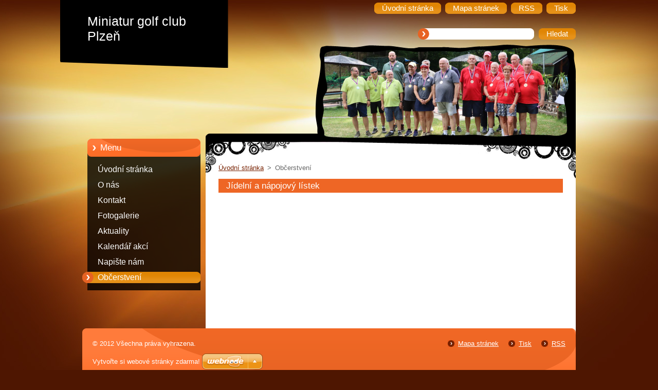

--- FILE ---
content_type: text/html; charset=UTF-8
request_url: https://www.minigolfplzen.eu/obcerstveni/
body_size: 6919
content:
<!--[if lte IE 9]><!DOCTYPE HTML PUBLIC "-//W3C//DTD HTML 4.01 Transitional//EN" "https://www.w3.org/TR/html4/loose.dtd"><![endif]-->
<!DOCTYPE html>
<!--[if IE]><html class="ie" lang="cs"><![endif]-->
<!--[if gt IE 9]><!--> 
<html lang="cs">
<!--<![endif]-->
  <head>
    <!--[if lt IE 8]><meta http-equiv="X-UA-Compatible" content="IE=EmulateIE7"><![endif]--><!--[if IE 8]><meta http-equiv="X-UA-Compatible" content="IE=EmulateIE8"><![endif]--><!--[if IE 9]><meta http-equiv="X-UA-Compatible" content="IE=EmulateIE9"><![endif]-->
    <base href="https://www.minigolfplzen.eu/">
  <meta charset="utf-8">
  <meta name="description" content="">
  <meta name="keywords" content="">
  <meta name="generator" content="Webnode">
  <meta name="apple-mobile-web-app-capable" content="yes">
  <meta name="apple-mobile-web-app-status-bar-style" content="black">
  <meta name="format-detection" content="telephone=no">
    <link rel="icon" type="image/svg+xml" href="/favicon.svg" sizes="any">  <link rel="icon" type="image/svg+xml" href="/favicon16.svg" sizes="16x16">  <link rel="icon" href="/favicon.ico"><link rel="canonical" href="https://www.minigolfplzen.eu/obcerstveni/">
<script type="text/javascript">(function(i,s,o,g,r,a,m){i['GoogleAnalyticsObject']=r;i[r]=i[r]||function(){
			(i[r].q=i[r].q||[]).push(arguments)},i[r].l=1*new Date();a=s.createElement(o),
			m=s.getElementsByTagName(o)[0];a.async=1;a.src=g;m.parentNode.insertBefore(a,m)
			})(window,document,'script','//www.google-analytics.com/analytics.js','ga');ga('create', 'UA-797705-6', 'auto',{"name":"wnd_header"});ga('wnd_header.set', 'dimension1', 'W1');ga('wnd_header.set', 'anonymizeIp', true);ga('wnd_header.send', 'pageview');var pageTrackerAllTrackEvent=function(category,action,opt_label,opt_value){ga('send', 'event', category, action, opt_label, opt_value)};</script>
  <link rel="alternate" type="application/rss+xml" href="https://minigolfplzen.eu/rss/all.xml" title="">
<!--[if lte IE 9]><style type="text/css">.cke_skin_webnode iframe {vertical-align: baseline !important;}</style><![endif]-->
    <title>Občerstvení :: Miniatur golf club Plzeň</title>
    <meta name="robots" content="index, follow">
    <meta name="googlebot" content="index, follow">   
    <link href="https://d11bh4d8fhuq47.cloudfront.net/_system/skins/v9/50000964/css/style.css" rel="stylesheet" type="text/css" media="screen,projection,handheld,tv">
    <link href="https://d11bh4d8fhuq47.cloudfront.net/_system/skins/v9/50000964/css/print.css" rel="stylesheet" type="text/css" media="print">
    <script type="text/javascript" src="https://d11bh4d8fhuq47.cloudfront.net/_system/skins/v9/50000964/js/functions.js">
    </script> 
  
				<script type="text/javascript">
				/* <![CDATA[ */
					
					if (typeof(RS_CFG) == 'undefined') RS_CFG = new Array();
					RS_CFG['staticServers'] = new Array('https://d11bh4d8fhuq47.cloudfront.net/');
					RS_CFG['skinServers'] = new Array('https://d11bh4d8fhuq47.cloudfront.net/');
					RS_CFG['filesPath'] = 'https://www.minigolfplzen.eu/_files/';
					RS_CFG['filesAWSS3Path'] = 'https://e8a134bdf3.cbaul-cdnwnd.com/90dc7f201eda28459f1e161876c810ab/';
					RS_CFG['lbClose'] = 'Zavřít';
					RS_CFG['skin'] = 'default';
					if (!RS_CFG['labels']) RS_CFG['labels'] = new Array();
					RS_CFG['systemName'] = 'Webnode';
						
					RS_CFG['responsiveLayout'] = 0;
					RS_CFG['mobileDevice'] = 0;
					RS_CFG['labels']['copyPasteSource'] = 'Více zde:';
					
				/* ]]> */
				</script><style type="text/css">/* <![CDATA[ */#e376k3d8j15j0 {position: absolute;font-size: 13px !important;font-family: "Arial", helvetica, sans-serif !important;white-space: nowrap;z-index: 2147483647;-webkit-user-select: none;-khtml-user-select: none;-moz-user-select: none;-o-user-select: none;user-select: none;}#ifom7388a {position: relative;top: -14px;}* html #ifom7388a { top: -11px; }#ifom7388a a { text-decoration: none !important; }#ifom7388a a:hover { text-decoration: underline !important; }#ir23zpc1 {z-index: 2147483647;display: inline-block !important;font-size: 16px;padding: 7px 59px 9px 59px;background: transparent url(https://d11bh4d8fhuq47.cloudfront.net/img/footer/footerButtonWebnodeHover.png?ph=e8a134bdf3) top left no-repeat;height: 18px;cursor: pointer;}* html #ir23zpc1 { height: 36px; }#ir23zpc1:hover { background: url(https://d11bh4d8fhuq47.cloudfront.net/img/footer/footerButtonWebnode.png?ph=e8a134bdf3) top left no-repeat; }#ff49gflxh { display: none; }#fjb4h6eheb9a {z-index: 3000;text-align: left !important;position: absolute;height: 88px;font-size: 13px !important;color: #ffffff !important;font-family: "Arial", helvetica, sans-serif !important;overflow: hidden;cursor: pointer;}#fjb4h6eheb9a a {color: #ffffff !important;}#g17jt294c {color: #36322D !important;text-decoration: none !important;font-weight: bold !important;float: right;height: 31px;position: absolute;top: 19px;right: 15px;cursor: pointer;}#e9wmb8c1rkcdj7 { float: right; padding-right: 27px; display: block; line-height: 31px; height: 31px; background: url(https://d11bh4d8fhuq47.cloudfront.net/img/footer/footerButton.png?ph=e8a134bdf3) top right no-repeat; white-space: nowrap; }#gf711k1s { position: relative; left: 1px; float: left; display: block; width: 15px; height: 31px; background: url(https://d11bh4d8fhuq47.cloudfront.net/img/footer/footerButton.png?ph=e8a134bdf3) top left no-repeat; }#g17jt294c:hover { color: #36322D !important; text-decoration: none !important; }#g17jt294c:hover #e9wmb8c1rkcdj7 { background: url(https://d11bh4d8fhuq47.cloudfront.net/img/footer/footerButtonHover.png?ph=e8a134bdf3) top right no-repeat; }#g17jt294c:hover #gf711k1s { background: url(https://d11bh4d8fhuq47.cloudfront.net/img/footer/footerButtonHover.png?ph=e8a134bdf3) top left no-repeat; }#h740m9a9 {padding-right: 11px;padding-right: 11px;float: right;height: 60px;padding-top: 18px;background: url(https://d11bh4d8fhuq47.cloudfront.net/img/footer/footerBubble.png?ph=e8a134bdf3) top right no-repeat;}#ddxq472c5 {float: left;width: 18px;height: 78px;background: url(https://d11bh4d8fhuq47.cloudfront.net/img/footer/footerBubble.png?ph=e8a134bdf3) top left no-repeat;}* html #ir23zpc1 { filter: progid:DXImageTransform.Microsoft.AlphaImageLoader(src='https://d11bh4d8fhuq47.cloudfront.net/img/footer/footerButtonWebnode.png?ph=e8a134bdf3'); background: transparent; }* html #ir23zpc1:hover { filter: progid:DXImageTransform.Microsoft.AlphaImageLoader(src='https://d11bh4d8fhuq47.cloudfront.net/img/footer/footerButtonWebnodeHover.png?ph=e8a134bdf3'); background: transparent; }* html #h740m9a9 { height: 78px; background-image: url(https://d11bh4d8fhuq47.cloudfront.net/img/footer/footerBubbleIE6.png?ph=e8a134bdf3);  }* html #ddxq472c5 { background-image: url(https://d11bh4d8fhuq47.cloudfront.net/img/footer/footerBubbleIE6.png?ph=e8a134bdf3);  }* html #e9wmb8c1rkcdj7 { background-image: url(https://d11bh4d8fhuq47.cloudfront.net/img/footer/footerButtonIE6.png?ph=e8a134bdf3); }* html #gf711k1s { background-image: url(https://d11bh4d8fhuq47.cloudfront.net/img/footer/footerButtonIE6.png?ph=e8a134bdf3); }* html #g17jt294c:hover #rbcGrSigTryButtonRight { background-image: url(https://d11bh4d8fhuq47.cloudfront.net/img/footer/footerButtonHoverIE6.png?ph=e8a134bdf3);  }* html #g17jt294c:hover #rbcGrSigTryButtonLeft { background-image: url(https://d11bh4d8fhuq47.cloudfront.net/img/footer/footerButtonHoverIE6.png?ph=e8a134bdf3);  }/* ]]> */</style><script type="text/javascript" src="https://d11bh4d8fhuq47.cloudfront.net/_system/client/js/compressed/frontend.package.1-3-108.js?ph=e8a134bdf3"></script><style type="text/css"></style></head>  
  <body>  
    <div id="body_bg">      
      <div id="site">      
        <div id="site_top">       
          <div id="nonFooter">
          
          
  <!-- HEADER_LINK -->             
  <div id="header_link">         
  
                   <div class="lang">               
                     <div id="languageSelect"></div>			            
                   </div>
  
      <!-- LINK -->
      <ul class="link">                             
      <li class="homepage"><a href="home/" 
      title="Přejít na úvodní stránku.">
      <span class="span-left"></span>
      <span>
      Úvodní stránka      </span>
      <span class="span-right"></span>      
      </a></li>   
      
      <li class="sitemap"><a href="/sitemap/" 
      title="Přejít na mapu stránek.">
      <span class="span-left"></span>
      <span>
      Mapa stránek      </span>
      <span class="span-right"></span>      
      </a></li> 
      
      <li class="rss"><a href="/rss/" 
      title="RSS kanály">
      <span class="span-left"></span>
      <span>
      RSS      </span>
      <span class="span-right"></span>      
      </a></li> 
      
      <li class="print"><a href="#" onclick="window.print(); return false;" 
      title="Vytisknout stránku">
      <span class="span-left"></span>
      <span>
      Tisk      </span>
      <span class="span-right"></span>      
      </a></li> 
      </ul>
      <!-- / LINK -->
  </div>
  <!-- / HEADER_LINK -->     

          
      <!-- LOGOZONE -->  
      <div id="logozone">               
        <div id="logo"><a href="home/" title="Přejít na úvodní stránku."><span id="rbcSystemIdentifierLogo">Miniatur golf club Plzeň</span></a></div>     
      </div>   
      <!-- / LOGOZONE -->
      
      
      
      <!-- SEARCH -->
      <div class="search_top">
        


		<form action="/search/" method="get" id="fulltextSearch">
		    <span class="search-bg">
		    <label for="fulltextSearchText" class="hidden">Vyhledávání</label>		    
      	<input type="text" id="fulltextSearchText" name="text">
      	</span>
        <span class="span-left"></span>
      	<span>
        <input class="submit" type="submit" value="Hledat">
        </span>
        <span class="span-right"></span>
		</form>

		 
      </div>
      <!-- / SEARCH -->  
      
            
          
      <!-- HEADER -->          
      <div id="header">  
        <div id="header_box">
         <p id="moto"><span id="rbcCompanySlogan" class="rbcNoStyleSpan"></span></p>
          <div class="illustration">
                <div class="img">       
                <img src="https://e8a134bdf3.cbaul-cdnwnd.com/90dc7f201eda28459f1e161876c810ab/200000710-c5895c5897/PC CHEB-edit-20250701134651.jpg?ph=e8a134bdf3" width="485" height="194" alt="">                </div><!-- /img -->      
                      <span class="masque"><!-- masque --></span>
          </div><!-- /illustration -->
        </div><!-- /header_box -->  
      </div><!-- /header -->            
      <!-- /HEADER -->
               
             
<!-- MAIN -->
<div id="main"> 
                                         
      <!-- SIDEBAR -->
      <div id="sidebar">              
        <div id="sidebar_content"> 

          


		  <div class="box_title_menu"><h2>Menu</h2></div>

		<ul class="menu">
	<li class="first"> 
      <a href="/home/">
      Úvodní stránka      
  </a>
  </li>
	<li> 
      <a href="/o-nas/">
      O nás      
  </a>
  </li>
	<li> 
      <a href="/kontakt/">
      Kontakt      
  </a>
  </li>
	<li> 
      <a href="/fotogalerie/">
      Fotogalerie      
  </a>
  </li>
	<li> 
      <a href="/aktuality/">
      Aktuality      
  </a>
  </li>
	<li> 
      <a href="/kalendar-akci/">
      Kalendář akcí      
  </a>
  </li>
	<li> 
      <a href="/napiste-nam/">
      Napište nám      
  </a>
  </li>
	<li class="open last selected activeSelected"> 
      <a href="/obcerstveni/">
      Občerstvení      
  </a>
  </li>
</ul>


					 
                  
          			          
          
                  
            
    
        </div>            
      </div>
      <!-- /SIDEBAR -->
            
              
              
                            
     <div id="mainContent_top">                   
       <div id="mainContent">

          <!-- NAVIGATOR -->
          <div id="pageNavigator" class="rbcContentBlock">        <div class="navigator">                       <a class="navFirstPage" href="/home/">Úvodní stránka</a>      <span><span> &gt; </span></span>          <span id="navCurrentPage">Občerstvení</span>               </div>              <div class="cleaner"><!-- / --></div>        </div>          <!-- /NAVIGATOR -->       
              
          <!-- CONTENT -->
          <div id="content">
                
                  
								
			<div class="box">
        <div class="box_content">

		<h1>Jídelní a nápojový lístek</h1>

                       
        </div>
      </div>
      
      <div class="cleaner"><!-- / --></div>

		                
          </div>
          <!-- /CONTENT -->
                
       </div><!-- /mainContent -->
     </div><!-- /mainContent_top -->
                                   
</div>
<!-- /MAIN -->

    
 
    
        
</div><!-- /nonFooter -->
 
 
        <!-- FOOTER -->
        <div id="footer">
           <div id="footerRight">
                <p>
                  <span class="sitemap">
                  <a href="/sitemap/" 
                  title="Přejít na mapu stránek.">
                  Mapa stránek</a></span>
                  <span class="print">
                  <a href="#" onclick="window.print(); return false;" 
                  title="Vytisknout stránku">
                  Tisk</a></span>    
                  <span class="rss"><a href="/rss/" 
                  title="RSS kanály">
                  RSS</a></span>
                </p>
          </div>  
          <div id="footerLeft">
                  <p class="footerText"><span id="rbcFooterText" class="rbcNoStyleSpan">© 2012 Všechna práva vyhrazena.</span></p>
                  <p class="signature"><span class="rbcSignatureText"><a href="https://www.webnode.cz?utm_source=text&amp;utm_medium=footer&amp;utm_campaign=free1" rel="nofollow">Vytvořte si webové stránky zdarma!</a><a id="ir23zpc1" href="https://www.webnode.cz?utm_source=button&amp;utm_medium=footer&amp;utm_campaign=free1" rel="nofollow"><span id="ff49gflxh">Webnode</span></a></span></p>
          </div>                
      </div>
      <!-- FOOTER --> 
              

          
  </div><!-- /site_top -->
 </div><!-- /site -->    
</div><!-- /body_bg -->
  
  
    <script type="text/javascript">
		/* <![CDATA[ */

			RubicusFrontendIns.addObserver
			({

				onContentChange: function ()
        {
          RubicusFrontendIns.faqInit('faq', 'answerBlock');
        },

				onStartSlideshow: function()
				{
					$('slideshowControl').innerHTML	= '<span>Pozastavit prezentaci<'+'/span>';
					$('slideshowControl').title			= 'Pozastavit automatické procházení obrázků';
					$('slideshowControl').onclick		= RubicusFrontendIns.stopSlideshow.bind(RubicusFrontendIns);
				},

				onStopSlideshow: function()
				{
					$('slideshowControl').innerHTML	= '<span>Spustit prezentaci<'+'/span>';
					$('slideshowControl').title			= 'Spustit automatické procházení obrázků';
					$('slideshowControl').onclick		= RubicusFrontendIns.startSlideshow.bind(RubicusFrontendIns);
				},

				onShowImage: function()
				{
					if (RubicusFrontendIns.isSlideshowMode())
					{
						$('slideshowControl').innerHTML	= '<span>Pozastavit prezentaci<'+'/span>';
						$('slideshowControl').title			= 'Pozastavit automatické procházení obrázků';
						$('slideshowControl').onclick		= RubicusFrontendIns.stopSlideshow.bind(RubicusFrontendIns);
					}
				}

			 });

			  RubicusFrontendIns.faqInit('faq', 'answerBlock');

			  RubicusFrontendIns.addFileToPreload('https://d11bh4d8fhuq47.cloudfront.net/_system/skins/v9/50000964/img/loading.gif');
;
			  
  		/* ]]> */
  	 </script>
  
  <div id="rbcFooterHtml"></div><div style="display: none;" id="e376k3d8j15j0"><span id="ifom7388a">&nbsp;</span></div><div id="fjb4h6eheb9a" style="display: none;"><a href="https://www.webnode.cz?utm_source=window&amp;utm_medium=footer&amp;utm_campaign=free1" rel="nofollow"><div id="ddxq472c5"><!-- / --></div><div id="h740m9a9"><div><strong id="f0laisj1c2gpo">Vytvořte si vlastní web zdarma!</strong><br /><span id="ikge27a3m">Moderní webové stránky za 5 minut</span></div><span id="g17jt294c"><span id="gf711k1s"><!-- / --></span><span id="e9wmb8c1rkcdj7">Vyzkoušet</span></span></div></a></div><script type="text/javascript">/* <![CDATA[ */var fe93nacv = {sig: $('e376k3d8j15j0'),prefix: $('ifom7388a'),btn : $('ir23zpc1'),win : $('fjb4h6eheb9a'),winLeft : $('ddxq472c5'),winLeftT : $('i3d494b52ao'),winLeftB : $('b750h4f3'),winRght : $('h740m9a9'),winRghtT : $('g7f95bcic3'),winRghtB : $('ao96jb81hh'),tryBtn : $('g17jt294c'),tryLeft : $('gf711k1s'),tryRght : $('e9wmb8c1rkcdj7'),text : $('ikge27a3m'),title : $('f0laisj1c2gpo')};fe93nacv.sig.appendChild(fe93nacv.btn);var gf05g1btm50v=0,dhr68rth6p5l=0,cfniip247=0,c07c849534ebl,dnghke25154115b=$$('.rbcSignatureText')[0],it9uaub6n=false,hdaj86h502id9;function io9igdh56g2ji(){if (!it9uaub6n && pageTrackerAllTrackEvent){pageTrackerAllTrackEvent('Signature','Window show - web',fe93nacv.sig.getElementsByTagName('a')[0].innerHTML);it9uaub6n=true;}fe93nacv.win.show();cfniip247=fe93nacv.tryLeft.offsetWidth+fe93nacv.tryRght.offsetWidth+1;fe93nacv.tryBtn.style.width=parseInt(cfniip247)+'px';fe93nacv.text.parentNode.style.width = '';fe93nacv.winRght.style.width=parseInt(20+cfniip247+Math.max(fe93nacv.text.offsetWidth,fe93nacv.title.offsetWidth))+'px';fe93nacv.win.style.width=parseInt(fe93nacv.winLeft.offsetWidth+fe93nacv.winRght.offsetWidth)+'px';var wl=fe93nacv.sig.offsetLeft+fe93nacv.btn.offsetLeft+fe93nacv.btn.offsetWidth-fe93nacv.win.offsetWidth+12;if (wl<10){wl=10;}fe93nacv.win.style.left=parseInt(wl)+'px';fe93nacv.win.style.top=parseInt(dhr68rth6p5l-fe93nacv.win.offsetHeight)+'px';clearTimeout(c07c849534ebl);}function jr0m34935629d1(){c07c849534ebl=setTimeout('fe93nacv.win.hide()',1000);}function ig1b00f06h0d13g(){var ph = RubicusFrontendIns.photoDetailHandler.lightboxFixed?document.getElementsByTagName('body')[0].offsetHeight/2:RubicusFrontendIns.getPageSize().pageHeight;fe93nacv.sig.show();gf05g1btm50v=0;dhr68rth6p5l=0;if (dnghke25154115b&&dnghke25154115b.offsetParent){var obj=dnghke25154115b;do{gf05g1btm50v+=obj.offsetLeft;dhr68rth6p5l+=obj.offsetTop;} while (obj = obj.offsetParent);}if ($('rbcFooterText')){fe93nacv.sig.style.color = $('rbcFooterText').getStyle('color');fe93nacv.sig.getElementsByTagName('a')[0].style.color = $('rbcFooterText').getStyle('color');}fe93nacv.sig.style.width=parseInt(fe93nacv.prefix.offsetWidth+fe93nacv.btn.offsetWidth)+'px';if (gf05g1btm50v<0||gf05g1btm50v>document.body.offsetWidth){gf05g1btm50v=(document.body.offsetWidth-fe93nacv.sig.offsetWidth)/2;}if (gf05g1btm50v>(document.body.offsetWidth*0.55)){fe93nacv.sig.style.left=parseInt(gf05g1btm50v+(dnghke25154115b?dnghke25154115b.offsetWidth:0)-fe93nacv.sig.offsetWidth)+'px';}else{fe93nacv.sig.style.left=parseInt(gf05g1btm50v)+'px';}if (dhr68rth6p5l<=0 || RubicusFrontendIns.photoDetailHandler.lightboxFixed){dhr68rth6p5l=ph-5-fe93nacv.sig.offsetHeight;}fe93nacv.sig.style.top=parseInt(dhr68rth6p5l-5)+'px';}function hv879ud1c0g9g(){if (hdaj86h502id9){clearTimeout(hdaj86h502id9);}hdaj86h502id9 = setTimeout('ig1b00f06h0d13g()', 10);}Event.observe(window,'load',function(){if (fe93nacv.win&&fe93nacv.btn){if (dnghke25154115b){if (dnghke25154115b.getElementsByTagName("a").length > 0){fe93nacv.prefix.innerHTML = dnghke25154115b.innerHTML + '&nbsp;';}else{fe93nacv.prefix.innerHTML = '<a href="https://www.webnode.cz?utm_source=text&amp;utm_medium=footer&amp;utm_content=cz-web-0&amp;utm_campaign=signature" rel="nofollow">'+dnghke25154115b.innerHTML + '</a>&nbsp;';}dnghke25154115b.style.visibility='hidden';}else{if (pageTrackerAllTrackEvent){pageTrackerAllTrackEvent('Signature','Missing rbcSignatureText','www.minigolfplzen.eu');}}ig1b00f06h0d13g();setTimeout(ig1b00f06h0d13g, 500);setTimeout(ig1b00f06h0d13g, 1000);setTimeout(ig1b00f06h0d13g, 5000);Event.observe(fe93nacv.btn,'mouseover',io9igdh56g2ji);Event.observe(fe93nacv.win,'mouseover',io9igdh56g2ji);Event.observe(fe93nacv.btn,'mouseout',jr0m34935629d1);Event.observe(fe93nacv.win,'mouseout',jr0m34935629d1);Event.observe(fe93nacv.win,'click',function(){if (pageTrackerAllTrackEvent){pageTrackerAllTrackEvent('Signature','Window click - web','Vytvořte si vlastní web zdarma!',0);}document/*dghelrg1al*/.location.href='https://www.webnode.cz?utm_source=window&utm_medium=footer&utm_content=cz-web-0&utm_campaign=signature';});Event.observe(window, 'resize', hv879ud1c0g9g);Event.observe(document.body, 'resize', hv879ud1c0g9g);RubicusFrontendIns.addObserver({onResize: hv879ud1c0g9g});RubicusFrontendIns.addObserver({onContentChange: hv879ud1c0g9g});RubicusFrontendIns.addObserver({onLightboxUpdate: ig1b00f06h0d13g});Event.observe(fe93nacv.btn, 'click', function(){if (pageTrackerAllTrackEvent){pageTrackerAllTrackEvent('Signature','Button click - web',fe93nacv.sig.getElementsByTagName('a')[0].innerHTML);}});Event.observe(fe93nacv.tryBtn, 'click', function(){if (pageTrackerAllTrackEvent){pageTrackerAllTrackEvent('Signature','Try Button click - web','Vytvořte si vlastní web zdarma!',0);}});}});RubicusFrontendIns.addFileToPreload('https://d11bh4d8fhuq47.cloudfront.net/img/footer/footerButtonWebnode.png?ph=e8a134bdf3');RubicusFrontendIns.addFileToPreload('https://d11bh4d8fhuq47.cloudfront.net/img/footer/footerButton.png?ph=e8a134bdf3');RubicusFrontendIns.addFileToPreload('https://d11bh4d8fhuq47.cloudfront.net/img/footer/footerButtonHover.png?ph=e8a134bdf3');RubicusFrontendIns.addFileToPreload('https://d11bh4d8fhuq47.cloudfront.net/img/footer/footerBubble.png?ph=e8a134bdf3');if (Prototype.Browser.IE){RubicusFrontendIns.addFileToPreload('https://d11bh4d8fhuq47.cloudfront.net/img/footer/footerBubbleIE6.png?ph=e8a134bdf3');RubicusFrontendIns.addFileToPreload('https://d11bh4d8fhuq47.cloudfront.net/img/footer/footerButtonHoverIE6.png?ph=e8a134bdf3');}RubicusFrontendIns.copyLink = 'https://www.webnode.cz';RS_CFG['labels']['copyPasteBackLink'] = 'Vytvořte si vlastní stránky zdarma:';/* ]]> */</script><script type="text/javascript">var keenTrackerCmsTrackEvent=function(id){if(typeof _jsTracker=="undefined" || !_jsTracker){return false;};try{var name=_keenEvents[id];var keenEvent={user:{u:_keenData.u,p:_keenData.p,lc:_keenData.lc,t:_keenData.t},action:{identifier:id,name:name,category:'cms',platform:'WND1',version:'2.1.157'},browser:{url:location.href,ua:navigator.userAgent,referer_url:document.referrer,resolution:screen.width+'x'+screen.height,ip:'18.225.156.57'}};_jsTracker.jsonpSubmit('PROD',keenEvent,function(err,res){});}catch(err){console.log(err)};};</script></body>
</html>
